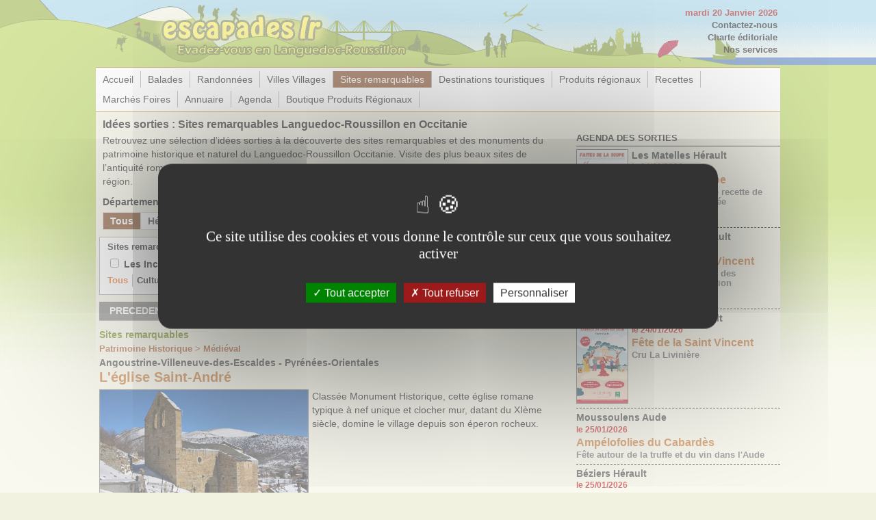

--- FILE ---
content_type: text/html; charset=UTF-8
request_url: https://www.escapadeslr.com/sites-remarquables-languedoc-roussillon-page-4.html
body_size: 11797
content:
<!DOCTYPE html> 
<html lang="fr" prefix="og: http://ogp.me/ns#">




<script src="/tarteaucitron/tarteaucitron.js"></script>

        <script type="text/javascript">
        tarteaucitron.init({
    	  "privacyUrl": "", /* Privacy policy url */
          "bodyPosition": "bottom", /* or top to bring it as first element for accessibility */

    	  "hashtag": "#tarteaucitron", /* Open the panel with this hashtag */
    	  "cookieName": "tarteaucitron", /* Cookie name */
    
    	  "orientation": "middle", /* Banner position (top - bottom) */
       
          "groupServices": false, /* Group services by category */
          "serviceDefaultState": "wait", /* Default state (true - wait - false) */
                           
    	  "showAlertSmall": false, /* Show the small banner on bottom right */
    	  "cookieslist": false, /* Show the cookie list */
                           
          "closePopup": false, /* Show a close X on the banner */

          "showIcon": true, /* Show cookie icon to manage cookies */
          //"iconSrc": "", /* Optionnal: URL or base64 encoded image */
          "iconPosition": "BottomRight", /* BottomRight, BottomLeft, TopRight and TopLeft */

    	  "adblocker": false, /* Show a Warning if an adblocker is detected */
                           
          "DenyAllCta" : true, /* Show the deny all button */
          "AcceptAllCta" : true, /* Show the accept all button when highPrivacy on */
          "highPrivacy": true, /* HIGHLY RECOMMANDED Disable auto consent */
                           
    	  "handleBrowserDNTRequest": false, /* If Do Not Track == 1, disallow all */

    	  "removeCredit": false, /* Remove credit link */
    	  "moreInfoLink": true, /* Show more info link */

          "useExternalCss": false, /* If false, the tarteaucitron.css file will be loaded */
          "useExternalJs": false, /* If false, the tarteaucitron.js file will be loaded */

    	  //"cookieDomain": ".my-multisite-domaine.fr", /* Shared cookie for multisite */
                          
          "readmoreLink": "", /* Change the default readmore link */

          "mandatory": true, /* Show a message about mandatory cookies */
          "mandatoryCta": true /* Show the disabled accept button when mandatory on */
        });
        </script>




      
<head>

<!-- google adsense 
<script async src="https://pagead2.googlesyndication.com/pagead/js/adsbygoogle.js?client=ca-pub-4021007679070400"
     crossorigin="anonymous"></script>
 /google adsense -->


<meta http-equiv="X-UA-Compatible" content="IE=edge" />
<meta http-equiv="Content-Type" content="text/html; charset=utf-8" />

<meta name="viewport" content="width=device-width, initial-scale=1.0" />


<link rel="icon" type="image/png" href="favicon.png" />
<!--[if IE]><link rel="shortcut icon" type="image/x-icon" href="favicon.ico" /><![endif]-->
<link rel="apple-touch-icon" href="apple-touch-icon.png" />

<link rel="stylesheet" href="style_resp.css"  />
<link rel="stylesheet" href="style_pub_resp.css"  />

<title>Sites touristiques remarquables, visite et tourisme du Languedoc-Roussillon Occitanie, EscapadesLR</title>
<meta name="description" content="Languedoc-Roussillon Occitanie, idées de visites, sorties et balades pour découvrir les sites touristiques remarquables et monuments du patrimoine historique et naturel" />


<meta property="og:title" content="Sites touristiques remarquables, visite et tourisme du Languedoc-Roussillon Occitanie, EscapadesLR" />
<meta property="og:description" content="Languedoc-Roussillon Occitanie, idées de visites, sorties et balades pour découvrir les sites touristiques remarquables et monuments du patrimoine historique et naturel" />
<meta property="og:url" content="https://www.escapadeslr.com/sites-remarquables-languedoc-roussillon-page-4.html"/>
<meta property="og:site_name" content="Escapadeslr"/>
<meta property="og:type" content="article"/>
<meta property="fb:admins" content="1604507901"/>
<meta property="og:locale" content="fr_FR"/>
 <link rel="canonical" href="http://www.escapadeslr.com/accueil-sites-remarquables-languedoc-roussillon-page-4.html" />
<link rel="stylesheet" href="slide.css"  />
<link rel="stylesheet" type="text/css" href="glider.css" />
<style type="text/css">@-ms-viewport{width:auto;}</style>
<script src="glider.js"></script>
<script>
      window.addEventListener('load',function(){
        document.querySelector('.glider').addEventListener('glider-slide-visible', function(event){
            var glider = Glider(this);
            console.log('Slide Visible %s', event.detail.slide)
        });
        document.querySelector('.glider').addEventListener('glider-slide-hidden', function(event){
            console.log('Slide Hidden %s', event.detail.slide)
        });
        document.querySelector('.glider').addEventListener('glider-refresh', function(event){
            console.log('Refresh')
        });
        document.querySelector('.glider').addEventListener('glider-loaded', function(event){
            console.log('Loaded')
        });

        window._ = new Glider(document.querySelector('.glider'), {
            slidesToShow: 'auto',
            slidesToScroll: 1,
            itemWidth: 150,
            draggable: true,
            scrollLock: false,
            dots: '#dots',
            rewind: true,
            arrows: {
                prev: '.glider-prev',
                next: '.glider-next'
            },
            responsive: [
                {
                    breakpoint: 800,
                    settings: {
                        slidesToShow: 2,
						slidesToScroll: 'auto',
                        itemWidth: 254,
                        slidesToShow: 'auto',
                        exactWidth: true
                    }
                },
                {
                    breakpoint: 700,
                    settings: {
                        slidesToScroll: 4,
                        slidesToShow: 4,
                        dots: false,
                        arrows: false,
                    }
                },
                {
                    breakpoint: 600,
                    settings: {
                        slidesToScroll: 3,
                        slidesToShow: 3
                    }
                },
                {
                    breakpoint: 500,
                    settings: {
                        slidesToScroll: 2,
                        slidesToShow: 2,
                        dots: false,
                        arrows: false,
                        scrollLock: true
                    }
                },
				{
                    breakpoint: 400,
                    settings: {
                        slidesToScroll: 2,
                        slidesToShow: 2,
                        dots: false,
                        arrows: false,
                        scrollLock: true
                    }
                },
				{
                    breakpoint: 300,
                    settings: {
                        slidesToScroll: 2,
						itemWidth: 100,
                        slidesToShow: 2,
                        dots: false,
                        arrows: false,
                        scrollLock: true
                    }
                }
            ]
        });
      });
    </script>



<link href="https://fonts.googleapis.com/css?family=Noto+Sans&display=swap" rel="stylesheet"> 

<meta property="og:type" content="website" />

  <script src="https://ajax.googleapis.com/ajax/libs/jquery/3.0.0/jquery.min.js"></script>
  <script src="responsiveslides.min.js"></script>
  
<script>
  $(function() {

$("#slider4").responsiveSlides({
  auto: true,             // Boolean: Animate automatically, true or false
  speed: 500,            // Integer: Speed of the transition, in milliseconds
  timeout: 4000,          // Integer: Time between slide transitions, in milliseconds
  pager: false,           // Boolean: Show pager, true or false
  nav: false,             // Boolean: Show navigation, true or false
  random: false,          // Boolean: Randomize the order of the slides, true or false
  pause: false,           // Boolean: Pause on hover, true or false
  pauseControls: true,    // Boolean: Pause when hovering controls, true or false
  prevText: "Previous",   // String: Text for the "previous" button
  nextText: "Next",       // String: Text for the "next" button
  maxwidth: "",           // Integer: Max-width of the slideshow, in pixels
  navContainer: "",       // Selector: Where controls should be appended to, default is after the 'ul'
  manualControls: "",     // Selector: Declare custom pager navigation
  namespace: "callbacks",
	before: function () {
	  $('.events').append("<li>before event fired.</li>");
	},
	after: function () {
	  $('.events').append("<li>after event fired.</li>");
	}

});
  });
</script>


<!-- MONDIAL RELAY -->
<!--On charge Jquery depuis le CDN de google
<script type="text/javascript" src="//ajax.googleapis.com/ajax/libs/jquery/2.2.4/jquery.min.js"></script>  
<script src="//ajax.googleapis.com/ajax/libs/jquery/2.2.4/jquery.min.js"></script>
-->    
<!-- Charger Leaflet pour l'affichage de la map 
<script type="text/javascript" src="//unpkg.com/leaflet/dist/leaflet.js"></script>  
<link rel="stylesheet" type="text/css" href="//unpkg.com/leaflet/dist/leaflet.css" />  
--> 
<script type="text/javascript" src="https://unpkg.com/leaflet/dist/leaflet.js"></script>
<link rel="stylesheet" type="text/css" href="https://unpkg.com/leaflet/dist/leaflet.css"/>
  
  
 <!--On charge le widget mondial relay depuis leurs serveurs-->  
<script type="text/javascript" src="https://widget.mondialrelay.com/parcelshop-picker/jquery.plugin.mondialrelay.parcelshoppicker.min.js"></script>

<!-- Google analytic -->
<!--
<script>
  (function(i,s,o,g,r,a,m){i['GoogleAnalyticsObject']=r;i[r]=i[r]||function(){
  (i[r].q=i[r].q||[]).push(arguments)},i[r].l=1*new Date();a=s.createElement(o),
  m=s.getElementsByTagName(o)[0];a.async=1;a.src=g;m.parentNode.insertBefore(a,m)
  })(window,document,'script','https://www.google-analytics.com/analytics.js','ga');

  ga('create', 'UA-34907099-1', 'auto');
  ga('send', 'pageview');
</script>
-->

<script type="text/javascript">
tarteaucitron.user.gajsUa = 'UA-34907099-1';
tarteaucitron.user.gajsMore = function () { /* add here your optionnal _ga.push() */ };
(tarteaucitron.job = tarteaucitron.job || []).push('gajs');
</script>



<!-- Google tag (gtag.js) 
<script async src="https://www.googletagmanager.com/gtag/js?id=UA-34907099-1"></script>
<script>
  window.dataLayer = window.dataLayer || [];
  function gtag(){dataLayer.push(arguments);}
  gtag('js', new Date());

  gtag('config', 'UA-34907099-1');
</script>
-->


<!-- Google tag (gtag.js) -->
<script async src="https://www.googletagmanager.com/gtag/js?id=G-ESGZLEE47E"></script>
<script>
  window.dataLayer = window.dataLayer || [];
  function gtag(){dataLayer.push(arguments);}
  gtag('js', new Date());

  gtag('config', 'G-ESGZLEE47E');
</script>




</head>


<!-- google adsense -->
<script type="text/javascript">
        tarteaucitron.user.adsensecapub = 'ca-pub-4021007679070400';
        (tarteaucitron.job = tarteaucitron.job || []).push('adsenseauto');
</script>

<body>

<!--
<script async src="https://pagead2.googlesyndication.com/pagead/js/adsbygoogle.js?client=ca-pub-4021007679070400"
     crossorigin="anonymous"></script>
-->
      
<!-- Bouton partage facebook -->  
<!--
<div id="fb-root"></div>
<script>(function(d, s, id) {
  var js, fjs = d.getElementsByTagName(s)[0];
  if (d.getElementById(id)) return;
  js = d.createElement(s); js.id = id;
  js.src = "https://connect.facebook.net/fr_FR/sdk.js#xfbml=1&version=v3.0";
  fjs.parentNode.insertBefore(js, fjs);
}(document, 'script', 'facebook-jssdk'));</script>
-->
<!--
<div id="fb-root"></div>
<script async defer crossorigin="anonymous" src="https://connect.facebook.net/fr_FR/sdk.js#xfbml=1&version=v11.0" nonce="WK8hHPnc"></script>
-->

<!--
<div id="fb-root"></div>
<script async defer crossorigin="anonymous" src="https://connect.facebook.net/fr_FR/sdk.js#xfbml=1&version=v12.0" nonce="n1iqvxiP"></script>
-->




<script type="text/javascript">
        (tarteaucitron.job = tarteaucitron.job || []).push('facebook');
</script>


<div id="bloc_page">
<div id="header_top">
    <p style="color:#900;">mardi 20 Janvier 2026</p>
    <p><a href="contactez-nous.html">Contactez-nous</a></p>
    <p><a href="charte-editoriale.html">Charte éditoriale</a></p>
    <p><a href="nos-services.html">Nos services</a></p>
</div>
<header id="header_menu">
<nav>
    <ul>
    	<li><a href="accueil.html">Accueil</a></li>
        <li><a  href="accueil-balades-languedoc-roussillon.html">Balades</a></li>
        <li><a  href="accueil-randonnees-languedoc-roussillon.html">Randonnées</a></li>
        <li><a  href="accueil-villes-villages-languedoc-roussillon.html">Villes Villages</a></li>
        <li><a  style="background:#713208; color:#FFF;"  href="accueil-sites-remarquables-languedoc-roussillon.html">Sites remarquables</a></li>
        <li><a  href="accueil-destinations-touristiques-languedoc-roussillon.html">Destinations touristiques</a></li>
        <li><a  href="accueil-produits-regionaux-languedoc-roussillon.html">Produits régionaux</a></li>
        <li><a  href="accueil-recettes-de-cuisine-languedoc-roussillon.html">Recettes</a></li>
        <li><a  href="accueil-marches-foires-languedoc-roussillon.html">Marchés Foires</a></li>
        <li><a  href="accueil-annuaire-languedoc-roussillon.html">Annuaire</a></li>
        <li><a  href="accueil-agenda-languedoc-roussillon.html">Agenda</a></li>
        <li><a  href="boutique.html">Boutique Produits Régionaux</a></li>
    </ul>
</nav>    
</header>

<!-- conteneur -->  
<div id="conteneur">

<div id="col_gauche">
<div style="margin-bottom:10px; padding:0 5px;">
<h1 class="titre_rubrique">
Idées sorties : Sites remarquables Languedoc-Roussillon en Occitanie</h1>
<p>Retrouvez une sélection d'idées sorties à la découverte des sites remarquables et des monuments du patrimoine historique et naturel  du Languedoc-Roussillon Occitanie. Visite des plus beaux sites de l’antiquité romaine, du patrimoine médiéval aux édifices remarquables qui témoignent de l’histoire de la région.</p>
</div>

<div class="nav_dept">
<div style="font-weight:bold; margin-left:5px;">Départements</div>
<ul>
  	<li style="border-left:1px solid #CCC;"><a  style="background:#713208; color:#FFF;" href="accueil-sites-remarquables-languedoc-roussillon.html">Tous</a></li>

    <li><a  href="sites-remarquables-herault.html">H&eacute;rault</a></li>
    <li><a  href="sites-remarquables-gard.html">Gard</a></li>
    <li><a  href="sites-remarquables-aude.html">Aude</a></li>
    <li><a  href="sites-remarquables-pyrenees-orientales.html">Pyr&eacute;n&eacute;es-Orientales</a></li>
    
</ul>
</div>
<div id="menu_rubrique">

<div style="margin:0 0 5px 6px;">
Sites remarquables Languedoc-Roussillon 
</div>
<div style="overflow:hidden; margin-left:6px;">
<div style="margin-bottom:5px;">
<form name="selection" action="sites-remarquables-languedoc-roussillon.html" method="post">
<input type="hidden" name="rech_incontournable" value="1" />
<input name="" type="checkbox" id="select" onchange="this.form.submit()"   />
<label for="select" style="font-size:1.1em;  ">
Les Incontournables&nbsp;

</label>
</form>
</div>
</div>

        <ul>
        <li><a  style="color:#e75c04;" href="sites-remarquables-languedoc-roussillon.html">Tous</a></li>
        <li><a  href="sites-remarquables-languedoc-roussillon-culture-c1.html">Culture</a></li><li><a  href="sites-remarquables-languedoc-roussillon-patrimoine-historique-c5.html">Patrimoine Historique</a></li><li><a  href="sites-remarquables-languedoc-roussillon-patrimoine-naturel-c6.html">Patrimoine Naturel</a></li>        </ul>
        </div><div class="nav_pages">
<div style="float:left;">
<a href="sites-remarquables-languedoc-roussillon-page-3.html" title="sites-remarquables-languedoc-roussillon-page-5">PRECEDENT <<</a></div>

<div style="float:right; text-align:right;">
<a href="sites-remarquables-languedoc-roussillon-page-5.html" title="sites-remarquables-languedoc-roussillon-page-5">>> SUIVANT</a></div>

<div style="margin:0 auto; padding:4px 0; text-align:center;">
45 résultats <span style="font-size:0.9em; color:#900">Page 4 / 6</span></div>
<div style="clear:both"></div>
</div>


<div>
<div class="accueil_rubrique">
<article>
<header>
<p class="rubrique">Sites remarquables</p><p class="criteres">Patrimoine Historique > Médiéval</p> 
<p class="lieu">Angoustrine-Villeneuve-des-Escaldes - Pyr&eacute;n&eacute;es-Orientales</p>
<h1><a href="sites-remarquables-l-eglise-saint-andre-angoustrine-villeneuve-des-escaldes-pyrenees-orientales-129.html">L'église Saint-André</a>
</h1>
</header>
<p><a href="sites-remarquables-l-eglise-saint-andre-angoustrine-villeneuve-des-escaldes-pyrenees-orientales-129.html"><img src="img/sites/129-eglise-saint-andre-gd.jpg" alt="Eglise Saint-André - Angoustrine" /></a><a href="sites-remarquables-l-eglise-saint-andre-angoustrine-villeneuve-des-escaldes-pyrenees-orientales-129.html">Classée Monument Historique, cette église romane typique à nef unique et clocher mur, datant du XIème siècle, domine le village depuis son éperon rocheux.</a></p>
</article>
</div>

<div class="accueil_rubrique">
<article>
<header>
<p class="rubrique">Sites remarquables</p><p class="criteres">Patrimoine Naturel > Pic et montagnes</p> 
<p class="lieu">Cazevieille - H&eacute;rault</p>
<h1><a href="sites-remarquables-le-pic-saint-loup-cazevieille-herault-115.html">Le Pic Saint-Loup</a>
<img style="width:16px; border:none; margin-right:4px;" src="img/incontournable.png" alt="incontournable" /></h1>
<h2>Un panorama vertigineux sur la mer et les Cévennes</h2></header>
<p><a href="sites-remarquables-le-pic-saint-loup-cazevieille-herault-115.html"><img src="img/sites/115-pic-saint-loup-gd.jpg" alt="Pic saint Loup - Hérault" /></a><a href="sites-remarquables-le-pic-saint-loup-cazevieille-herault-115.html">Montagne embl&eacute;matique de l&rsquo;arri&egrave;re pays montpelli&eacute;rain, le pic qui culmine &agrave; 658 m d&rsquo;altitude offre un panorama &eacute;poustouflant sur les C&eacute;vennes, la plaine et la mer. Sa forme si particuli&egrave;re, une grande colline ronde vue depuis le sud, cache c&ocirc;t&eacute; nord une falaise vertigineuse. Au sommet du pic se trouve la chapelle saint-Joseph dont on trouve mention d&egrave;s 1662 et l&rsquo;ermitage qui servit d&rsquo;abri aux ermites ...</a></p>
</article>
</div>
<div class="promo">
<div class="promo_pub">
    <div>
    <a href="redirection-pub-8.html" target="_blank"><img src="img/pub/8-au-gre-du-sud.gif" alt="Au Grès du Sud Chambres d'hôte Hérault" /></a>
    </div>
</div>

<!-- /pub -->





<div class="promo_annu">
<p class="rubrique" style="text-align:right; margin-right:15px;">PRODUCTEURS & ARTISANS</p>
 <article>
	<p class="lieu">Clermont l'Hérault - H&eacute;rault</p>
    <header>
      <h1><a href="annuaire-commerce-produits-regionaux-les-producteurs-d-un-monde-nouveau-et-solidaire-clermont-l-herault-herault-212.html">Les Producteurs d'un Monde Nouveau et Solidaire</a></h1>
            <h2>Boutique paysanne locale, bio et éthique et petite restauration</h2>
	   
      </header>
      <p><a href="annuaire-commerce-produits-regionaux-les-producteurs-d-un-monde-nouveau-et-solidaire-clermont-l-herault-herault-212.html"><img src="img/annuaire/212-boutique-paysanne-bio-2.jpg" alt="Boutique paysanne locale bio Clermont l'Hérault">Les Producteurs d'un Monde Nouveau et Solidaire, ce sont Matthias et Patricia, deux producteurs de fruits et l&eacute;gumes bio passionn&eacute;s qui ont choisi de prendre la route d'un mara&icirc;chage diff&eacute;rent, d&eacute;connect&eacute; ...</a>
      </p>
      <p style="text-align:right;" class="lien2"><a href="annuaire-commerce-produits-regionaux-les-producteurs-d-un-monde-nouveau-et-solidaire-clermont-l-herault-herault-212.html">Découvrir</a></p>     
</article>
<div style="width:70%; margin:0 auto 10px auto; padding:0; border-bottom:1px solid #64762e; ">&nbsp;</div><article>
	<p class="lieu">Montoulieu - H&eacute;rault</p>
    <header>
      <h1><a href="annuaire-producteur-olives-et-huile-d-olives-oliveraie-barthelemy-montoulieu-herault-224.html">Oliveraie Barthélémy</a></h1>
            <h2>Producteurs Oléicole à Montoulieu (34) au cœur d’une nature préservée le long de la faille des Cévennes</h2>
	   
      </header>
      <p><a href="annuaire-producteur-olives-et-huile-d-olives-oliveraie-barthelemy-montoulieu-herault-224.html"><img src="img/annuaire/224-oliveraie-barthelemy-2.jpg" alt="Oliveraie Barthélémy  Montoulieu Hérault">L&rsquo; Oliveraie Barth&eacute;l&eacute;my est une entreprise familiale o&ugrave;, depuis plus de 13 ans, Franck Barth&eacute;l&eacute;my et son p&egrave;re Alain, passionn&eacute;s d'ol&eacute;iculture, &nbsp;travaillent l&rsquo;olive au fil ...</a>
      </p>
      <p style="text-align:right;" class="lien2"><a href="annuaire-producteur-olives-et-huile-d-olives-oliveraie-barthelemy-montoulieu-herault-224.html">Découvrir</a></p>     
</article>
</div>


</div>
<!-- /class promo -->


<div class="pub_resp">
<div class="promo_pub2">

<div style="float:left; height:100%; text-align:center;">
    <a href="redirection-pub-8.html" target="_blank"><img src="img/pub/8-au-gre-du-sud.gif" alt="Au Grès du Sud Chambres d'hôte Hérault" /></a>
    
</div>
<!-- /pub -->

</div>

</div>





<div class="accueil_rubrique">
<article>
<header>
<p class="rubrique">Sites remarquables</p><p class="criteres">Patrimoine Historique > Médiéval</p> 
<p class="lieu">Clermont l'Hérault - H&eacute;rault</p>
<h1><a href="sites-remarquables-chateau-feodal-de-clermont-l-herault-clermont-l-herault-herault-107.html">Château Féodal de Clermont l'Hérault</a>
</h1>
<h2>L'occasion d'une belle balade dans la vallée de l'Hérault</h2></header>
<p><a href="sites-remarquables-chateau-feodal-de-clermont-l-herault-clermont-l-herault-herault-107.html"><img src="img/sites/107-chateau-feodal--gd.jpg" alt="Château féodal de Clermont l'Hérault" /></a><a href="sites-remarquables-chateau-feodal-de-clermont-l-herault-clermont-l-herault-herault-107.html">Cette superbe enceinte fortifiée du 12ème siècle, dominée par un tour-donjon imposante surplombe la ville de Clermont l'Hérault et offre un panorama exceptionnel sur toute la vallée de l'Hérault. C'est l'occasion d'une agréable balade pour les amateurs de sites historiques et de beaux paysages. Petit retour dans le passé …</a></p>
</article>
</div>
<div class="accueil_rubrique">
<article>
<header>
<p class="rubrique">Sites remarquables</p><p class="criteres">Patrimoine Naturel > Lacs et cours d'eau</p> 
<p class="lieu">Clermont l'Hérault - H&eacute;rault</p>
<h1><a href="sites-remarquables-lac-du-salagou-clermont-l-herault-herault-103.html">Lac du Salagou</a>
<img style="width:16px; border:none; margin-right:4px;" src="img/incontournable.png" alt="incontournable" /></h1>
<h2>Un paysage haut en couleurs pour toutes sortes de loisirs</h2></header>
<p><a href="sites-remarquables-lac-du-salagou-clermont-l-herault-herault-103.html"><img src="img/sites/103-lac-du-salagou-gd.jpg" alt="Lac du Salagou" /></a><a href="sites-remarquables-lac-du-salagou-clermont-l-herault-herault-103.html">Du Lac du Salagou, on retient ce magnifique paysage à la beauté sauvage et aux couleurs chatoyantes : le rouge éclatant de la terre, le bleu limpide du ciel, celui plus profond de l'eau, l'incroyable camaïeu de verts de la nature environnante… Destination privilégiée des héraultais, le Lac du Salagou offre une large palette d'activités de détente et de loisirs : farniente sur la plage, découverte de la nature, randonnée pédestre, VTT, sports de glisse, cheval, pêche… Au ...</a></p>
</article>
</div>
<div class="accueil_rubrique">
<article>
<header>
<p class="rubrique">Sites remarquables</p><p class="criteres">Patrimoine Historique > Médiéval</p> 
<p class="lieu">Montpeyroux - H&eacute;rault</p>
<h1><a href="sites-remarquables-le-castellas-de-montpeyroux-montpeyroux-herault-100.html">Le Castellas de Montpeyroux</a>
</h1>
<h2>Une superbe enceinte médiévale fortifiée</h2></header>
<p><a href="sites-remarquables-le-castellas-de-montpeyroux-montpeyroux-herault-100.html"><img src="img/sites/100-le-castellas-de-gd.jpg" alt="Le Castellas de Montpeyroux" /></a><a href="sites-remarquables-le-castellas-de-montpeyroux-montpeyroux-herault-100.html">Accroch&eacute; au versant d'une colline verdoyante, le Castellas de Montpeyroux veille depuis des si&egrave;cles sur le petit village de Montpeyroux, en contrebas. Son imposante enceinte, admirablement conserv&eacute;e, &eacute;tend ses longues murailles &agrave; la teinte dor&eacute;e sous les rayons du soleil. Un magnifique t&eacute;moin du pass&eacute; b&eacute;n&eacute;ficiant d'un panorama exceptionnel sur la vall&eacute;e de l&rsquo;H&eacute;rault&hellip;</a></p>
</article>
</div>
<div class="accueil_rubrique">
<article>
<header>
<p class="rubrique">Sites remarquables</p><p class="criteres">Culture > Zoo</p> 
<p class="lieu">Montpellier - H&eacute;rault</p>
<h1><a href="sites-remarquables-parc-zoologique-de-lunaret-montpellier-herault-78.html">Parc zoologique de Lunaret</a>
<img style="width:16px; border:none; margin-right:4px;" src="img/incontournable.png" alt="incontournable" /></h1>
<h2>Une sortie agréable, ludique, pédagogique et gratuite !</h2></header>
<p><a href="sites-remarquables-parc-zoologique-de-lunaret-montpellier-herault-78.html"><img src="img/sites/78-zoo-lunaret-gd.jpg" alt="Parc zoologique de Lunaret - Montpellier" /></a><a href="sites-remarquables-parc-zoologique-de-lunaret-montpellier-herault-78.html">Situé au Nord de Montpellier, coupé de l'agitation de la ville pourtant si proche,  le Zoo de Lunaret, avec ses 80 hectares de superficie boisée et les 90 espèces animales qu'il regroupe, représente l'une des sorties préférées des montpelliérains. <br />
Au gré de vos déambulations à travers chemins de garrigues et forêt méditerranéenne, partez à la découverte des animaux des 5 continents ! Lions, rhinocéros, singes facétieux et kangourous nonchalants feront le plaisirs des petits ...</a></p>
</article>
</div>
<div class="accueil_rubrique">
<article>
<header>
<p class="rubrique">Sites remarquables</p><p class="criteres">Patrimoine Historique > Médiéval</p> 
<p class="lieu">Villeveyrac - H&eacute;rault</p>
<h1><a href="sites-remarquables-abbaye-de-valmagne-villeveyrac-herault-77.html">Abbaye de Valmagne</a>
<img style="width:16px; border:none; margin-right:4px;" src="img/incontournable.png" alt="incontournable" /></h1>
<h2>Une magnifique abbaye du 12ème siècle au coeur du vignoble languedocien</h2></header>
<p><a href="sites-remarquables-abbaye-de-valmagne-villeveyrac-herault-77.html"><img src="img/sites/77-abbaye-valmagne-gd.jpg" alt="Abbaye de Valmagne - hérault" /></a><a href="sites-remarquables-abbaye-de-valmagne-villeveyrac-herault-77.html">Un splendide ensemble cistercien formidablement bien conserv&eacute;, dont la visite suscite &agrave; la fois admiration et s&eacute;r&eacute;nit&eacute;&hellip; L'atmosph&egrave;re, empreinte de spiritualit&eacute;, nous renvoie au Moyen-&acirc;ge, &agrave; l'&eacute;poque o&ugrave; ce haut lieu saint conn&ucirc;t son apog&eacute;e. Aujourd'hui domaine viticole r&eacute;put&eacute;, L'Abbaye de Valmagne vous ram&egrave;ne alors dans le pr&eacute;sent, gr&acirc;ce au plaisir tangible de la ...</a></p>
</article>
</div>
<div class="accueil_rubrique">
<article>
<header>
<p class="rubrique">Sites remarquables</p><p class="criteres">Culture > Musée</p> 
<p class="lieu">Lattes - H&eacute;rault</p>
<h1><a href="sites-remarquables-musee-archeologique-henri-prades-lattes-herault-76.html">Musée archéologique Henri Pradès</a>
<img style="width:16px; border:none; margin-right:4px;" src="img/incontournable.png" alt="incontournable" /></h1>
<h2>Dans les pas de l'histoire antique du Languedoc…</h2></header>
<p><a href="sites-remarquables-musee-archeologique-henri-prades-lattes-herault-76.html"><img src="img/sites/76-lattara-gd.jpg" alt="Site antique de Lattara - Hérault" /></a><a href="sites-remarquables-musee-archeologique-henri-prades-lattes-herault-76.html">Situ&eacute; en bordure des fouilles de l'une des plus importantes d&eacute;couvertes arch&eacute;ologiques de l'H&eacute;rault : le site antique de Lattara, le mus&eacute;e Henri Prad&egrave;s de Lattes vous invite &agrave; voyager &agrave; travers le temps, de l'&eacute;poque n&eacute;olithique jusqu'au moyen-&acirc;ge&hellip; Une collection riche et vari&eacute;e retra&ccedil;ant la vie quotidienne de nos antiques anc&ecirc;tres &hellip;</a></p>
</article>
</div>
</div>

<div class="nav_pages">
<div style="float:left;">
<a href="sites-remarquables-languedoc-roussillon-page-3.html" title="sites-remarquables-languedoc-roussillon-page-5">PRECEDENT <<</a></div>

<div style="float:right; text-align:right;">
<a href="sites-remarquables-languedoc-roussillon-page-5.html" title="sites-remarquables-languedoc-roussillon-page-5">>> SUIVANT</a></div>

<div style="margin:0 auto; text-align:center;">
45 résultats <span style="font-size:0.9em; color:#900">Page 4 / 6</span></div>
<div style="clear:both"></div>
</div>
</div>

<div id="col_droite">
<div style="margin-top:20px;">
<p class="titre_agenda">AGENDA DES SORTIES</p>
<div class="agenda">
<a href="agenda-faites-de-la-soupe-les-matelles-herault-1038.html"><img class="accueil_img_agenda" src="img/agenda/1038-faites-de-la-soupe-matelles-2.jpg" alt="Faites de la soupe Les Matelles" />	</a>
<p class="lieu">Les Matelles H&eacute;rault</p>
<p class="date">le&nbsp;24/01/2026</p>
<h1><a href="agenda-faites-de-la-soupe-les-matelles-herault-1038.html">Faites de la soupe</a></h1>
<h2><a href="agenda-faites-de-la-soupe-les-matelles-herault-1038.html">Venez partager votre recette de soupe d'hiver préférée</a></h2>
</div>
<div class="agenda">
<a href="agenda-fete-de-la-saint-vincent-saint-thibery-herault-1040.html"><img class="accueil_img_agenda" src="img/agenda/1040-saint-vincent-saint-thibery-2.jpg" alt="Fête de la Saint-Vincent - Saint-Thibéry" />	</a>
<p class="lieu">Saint-Thibéry H&eacute;rault</p>
<p class="date">le&nbsp;01/02/2026</p>
<h1><a href="agenda-fete-de-la-saint-vincent-saint-thibery-herault-1040.html">Fête de la Saint-Vincent</a></h1>
<h2><a href="agenda-fete-de-la-saint-vincent-saint-thibery-herault-1040.html">Fête  du Saint patron des vignerons 4ème édition</a></h2>
</div>
<div class="agenda">
<a href="agenda-fete-de-la-saint-vincent-la-liviniere-herault-1042.html"><img class="accueil_img_agenda" src="img/agenda/1042-st-vincent-la-liviniere-2.jpg" alt="Fête de la Saint Vincent -  La Livinière" />	</a>
<p class="lieu">La Livinière H&eacute;rault</p>
<p class="date">le&nbsp;24/01/2026</p>
<h1><a href="agenda-fete-de-la-saint-vincent-la-liviniere-herault-1042.html">Fête de la Saint Vincent</a></h1>
<h2><a href="agenda-fete-de-la-saint-vincent-la-liviniere-herault-1042.html">Cru La Livinière</a></h2>
</div>
<div class="agenda">
<p class="lieu">Moussoulens Aude</p>
<p class="date">le&nbsp;25/01/2026</p>
<h1><a href="agenda-ampelofolies-du-cabardes-moussoulens-aude-327.html">Ampélofolies du Cabardès</a></h1>
<h2><a href="agenda-ampelofolies-du-cabardes-moussoulens-aude-327.html">Fête autour de la truffe et du vin dans l'Aude</a></h2>
</div>
<div class="agenda">
<p class="lieu">Béziers H&eacute;rault</p>
<p class="date">le&nbsp;25/01/2026</p>
<h1><a href="agenda-fete-de-la-truffe-a-beziers-beziers-herault-915.html">Fête de la Truffe à Béziers</a></h1>
<h2><a href="agenda-fete-de-la-truffe-a-beziers-beziers-herault-915.html">Voyage au centre de la truffe</a></h2>
</div>
<div><a class="btn_envoyer" style="float:right" href="accueil-agenda-languedoc-roussillon.html">Toutes les manifestations</a></div>
<div style="clear:both"></div>
</div>
<div class="pub_droite_1"><div class="pub_droite_1">

    <div>
    <a href="redirection-pub-9.html" target="_blank"><img src="img/pub/9-emotion_vin.gif" alt="Emotion Vin Oenotourisme Ecoresponsable" /></a>
    </div>

</div>
<!-- /pub -->
</div><div class="boutique">
<div class="boutique_head">
LA BOUTIQUE - EscapadesLR
</div>
<div style="font-size:0.8em; padding:5px; text-align:right;"><strong>Découvrez notre sélection de produits régionaux <br />du Languedoc-Roussillon en Occitanie</strong></div>
<ul class="boutique">
<li>
<p class="pdt_cat">Vinaigres</p>
<p class="pdt_marque">Aigre-Doux Sud Cévennes</p>
<p class="boutique_pdt"><a href="boutique-vinaigre-au-romarin-bio-aigre-doux-sud-cevennes-p20-ref29.html"><img src="boutique/produits/20-vinaigre-bio-romarin.jpg" alt="20-vinaigre-bio-romarin" /></a></p>
<h1 class="boutique_pdt"><a href="boutique-vinaigre-au-romarin-bio-aigre-doux-sud-cevennes-p20-ref29.html">
Vinaigre au Romarin BIO</a></h1>
<p style="text-align:center;">25 cl</p>
<p style="text-align:center;" class="prix">5.20&nbsp;€</p>


</li>
<li>
<p class="pdt_cat">Vinaigres</p>
<p class="pdt_marque">Aigre-Doux Sud Cévennes</p>
<p class="boutique_pdt"><a href="boutique-vinaigre-au-thym-bio-aigre-doux-sud-cevennes-p19-ref28.html"><img src="boutique/produits/19-vinaigre-bio-thym.jpg" alt="19-vinaigre-bio-thym" /></a></p>
<h1 class="boutique_pdt"><a href="boutique-vinaigre-au-thym-bio-aigre-doux-sud-cevennes-p19-ref28.html">
Vinaigre au Thym BIO</a></h1>
<p style="text-align:center;">25 cl</p>
<p style="text-align:center;" class="prix">5.20&nbsp;€</p>


</li>
</ul>
<div class="boutique_down"><a href="boutique.html">Visiter la boutique</a></div>
</div>
<div class="titre_destination">DESTINATION TOURISTIQUE</div>
<div class="destination">
<p style="font-size:0.8em; font-weight:bold;">Destination Gard</p>
<h1>Terre de Camargue</h1>
<h2>Partez à la découverte d’un territoire unique entre étangs et littoral méditerranéen</h2>
<a href="destinations-touristiques-terre-de-camargue-gard-763.html"><img src="img/territoire/763-terre-de-camargue-gd.jpg" alt="Terre de Camargue" /></a>
<p style="font-size:0.8em; text-align:left;">Idées sorties, balades, randonnées, producteurs, artisans, hébergements, restauration...</p>
<p class="preparez"><a href="destinations-touristiques-terre-de-camargue-gard-763.html">Préparez votre séjour</a></p>
</div>

<div style="margin-top:20px; padding:2px 0 2px 5px; font-weight:bold; background-color:#fca33b">La Recette de Saison</div>		
<div style="border:1px solid #fca33b;">
<a href="recettes-de-cuisine-frites-de-navets-du-pardailhan-caramelises-187.html"><img style="width:100%;" src="img/recettes/187-navets-pardailhan-gd.jpg" alt="Navets du Pardailhan caramélisés" /></a>

<div style="padding:5px;">
<h1 class="titre2"><a href="recettes-de-cuisine-frites-de-navets-du-pardailhan-caramelises-187.html">Frites de Navets du Pardailhan caramélisés</a></h1>
<h2 class="soustitre2"><a href="recettes-de-cuisine-frites-de-navets-du-pardailhan-caramelises-187.html">Découvrez un légume subtil qui allie force et douceur dans un plat original sucré-salé.</a></h2>
<p style="text-align:right;" class="lien2"><a href="recettes-de-cuisine-frites-de-navets-du-pardailhan-caramelises-187.html">Voir la recette</a></p>
</div>

<div style="margin-top:5px; padding:5px; border-top:1px solid #fca33b;">
<p style="font-weight:bold;">Produit de Saison</p>
<h1 class="titre2"><a href="produits-regionaux-le-navet-du-pardailhan-109.html">Le navet du Pardailhan</a></h1>	
<p style="font-size:0.9em">
<a href="produits-regionaux-le-navet-du-pardailhan-109.html"><img style="width:40%; margin:0 4px 2px 0; float:left;" src="img/produits/109-109-109-navet-noir-2-2-2.jpg" alt="Navet noir du Pardailhan" />
Petit tr&eacute;sor r&eacute;gional de notre terroir, ce navet noir est cultiv&eacute; exclusivement sur le plateau du Pardailhan, entre Saint Chinian et Saint Pons de Thommi&egrave;res, dans l'H&eacute;rault. Ses qualit&eacute;s gustatives sont r&eacute;put&eacute;es depuis longtemps.<br />Au ...</a></p>
</div>	
</div>
<div class="facebook">

<div class="fb-page" data-href="https://www.facebook.com/Escapadeslr" data-tabs="timeline" data-width="" data-height="" data-small-header="false" data-adapt-container-width="true" data-hide-cover="false" data-show-facepile="true"><blockquote cite="https://www.facebook.com/Escapadeslr" class="fb-xfbml-parse-ignore"><a href="https://www.facebook.com/Escapadeslr">Escapadeslr</a></blockquote></div>

</div></div>
</div>  
<!-- /conteneur -->      

<div>
    <footer id="footer">
    <p><a href="nos-services.html">
    <span style="font-weight:bold;">Nos services</span><br />
    Référencez votre activité<br />
    Diffusez votre publicité<br />
    Communiquez vos agendas</a></p>
    <p style="text-align:center;"><a href="cgu.html">Mentions légales /<br>
    Conditions Générales d'Utilisation</a></p>
    <p style="text-align:center;"><a href="nos-services-cgv.html"><span style="font-weight:bold;">Boutique EscapadesLR</span><br>
    Conditions Générales de Vente</a></p>
    <p style="font-weight:bold;"><a href="contactez-nous.html">Contactez-nous</a></p>
    <p>&copy; EscapadesLR</p>
    </footer>
</div>
  
</div>
<!-- /bloc_page -->

</body>

</html>


<script type="text/javascript">
// Initialiser le widget après le chargement complet de la page
$(document).ready(function() {
  // Charge le widget dans la DIV d'id "Zone_Widget" avec les paramètres indiqués
  $("#Zone_Widget").MR_ParcelShopPicker({
	//
    // Paramétrage de la liaison avec la page.
    //
    // Selecteur de l'élément dans lequel est envoyé l'ID du Point Relais (ex: input hidden)
    Target: "#Target_Widget",
    // Selecteur de l'élément dans lequel est envoyé l'ID du Point Relais pour affichage
    TargetDisplay: "#TargetDisplay_Widget",
	
    // Selecteur de l'élément dans lequel sont envoysé les coordonnées complètes du point relais
    TargetDisplayInfoPR: "#TargetDisplayInfoPR_Widget",
    //
    // Paramétrage du widget pour obtention des point relais.
    //
    // Le code client Mondial Relay, sur 8 caractères (ajouter des espaces à droite)
    // BDTEST est utilisé pour les tests => un message d'avertissement apparaît
    // Brand: "BDTEST  ",
	Brand: "CC213LYZ",
	// Pays utilisé pour la recherche: code ISO 2 lettres.
	AllowedCountries: "FR,BE,LU",
	//AllowedCountries: "FR",
	//Country: "​FR",
	//Country: "FR​",
	Country: "",
    // Code postal pour lancer une recherche par défaut
	PostCode: "",
    // Mode de livraison (Standard [24R], XL [24L], XXL [24X], Drive [DRI])
    ColLivMod: "24R",
    // Nombre de Point Relais à afficher
    NbResults: "10",
    // Paramétrage d'affichage du widget.
    //
	// Activer l'affichage Responsive.  
    Responsive: true, 
    // Afficher les résultats sur une carte?
    ShowResultsOnMap: true,
    // Afficher les informations du point relais à la sélection sur la carte?
    DisplayMapInfo: true,
    // Fonction de callback déclenché lors de la selection d'un Point Relais
    OnParcelShopSelected:
      // Fonction de traitement à la sélection du point relais.
      // Remplace les données de cette page par le contenu de la variable data.
		 
	  // data: les informations du Point Relais
      function(data) {

        $("#cb_ID").html(data.ID); 
        $("#cb_Nom").html(data.Nom);
        $("#cb_Adresse").html(data.Adresse1 + ' ' + data.Adresse2);
		$("#cb_Adresse1").html(data.Adresse1);
		$("#cb_Adresse2").html(data.Adresse2);
        $("#cb_CP").html(data.CP);
        $("#cb_Ville").html(data.Ville);
        $("#cb_Pays").html(data.Pays);
		
		
		$("#cb_ID_bis").html(data.ID); 
        $("#cb_Nom_bis").html(data.Nom);
        $("#cb_Adresse_bis").html(data.Adresse1 + ' ' + data.Adresse2);
		$("#cb_Adresse1_bis").html(data.Adresse1);
		$("#cb_Adresse2_bis").html(data.Adresse2);
        $("#cb_CP_bis").html(data.CP);
        $("#cb_Ville_bis").html(data.Ville);
        $("#cb_Pays_bis").html(data.Pays);
		
		
		
		$("[name='ID']").val(data.ID);
		$("[name='NOM']").val(data.Nom);
		$("[name='ADRESSE1']").val(data.Adresse1);
		$("[name='ADRESSE2']").val(data.Adresse2);
		$("[name='CP']").val(data.CP);
		$("[name='VILLE']").val(data.Ville);
		$("[name='PAYS']").val(data.Pays);
		
/*
$.ajax({
	url: "boutique/mondial_relay.php",
	//url: "boutique/livraison.php",
	method: "POST",
	data: { ID: data.ID, NOM: data.Nom, ADRESSE_1: data.Adresse1, ADRESSE_2: data.Adresse2, CP: data.CP, VILLE: data.Ville, PAYS: data.Pays },
	success: function(html) {
		$('#result').html(html);
		console.log(html);
		//la variable html contient la réponse de retour c'est à dire ce que te renvoie ta page test2.php
	}
});
*/
		
      } // fonction data
	  
    //
    // Autres paramétrages.
    //
    // Filtrer les Points Relais selon le Poids (en grammes) du colis à livrer
    // Weight: "",
    // Spécifier le nombre de jours entre la recherche et la dépose du colis dans notre réseau
    // SearchDelay: "3",
    // Limiter la recherche des Points Relais à une distance maximum
    // SearchFar: "",										
    // Liste des pays selectionnable par l'utilisateur pour la recherche: codes ISO 2 lettres
    // AllowedCountries: "FR,ES",
    // Force l'utilisation de Google Map si la librairie est présente? 
    // EnableGmap: true,                  
    // Activer la recherche de la position lorsque le navigateur de l'utilisateur le supporte?
    // EnableGeolocalisatedSearch: "true",
    // Spécifier l'utilisation de votre feuille de style CSS lorsque vous lui donnez la valeur "0"
    // CSS: "1",
    // Activer le zoom on scroll sur la carte des résultats?
    //,MapScrollWheel: "false",
    // Activer le mode Street View sur la carte des résultats (attention aux quotas imposés par Google)
    // MapStreetView: "false"

	
  });
    
});

</script>
